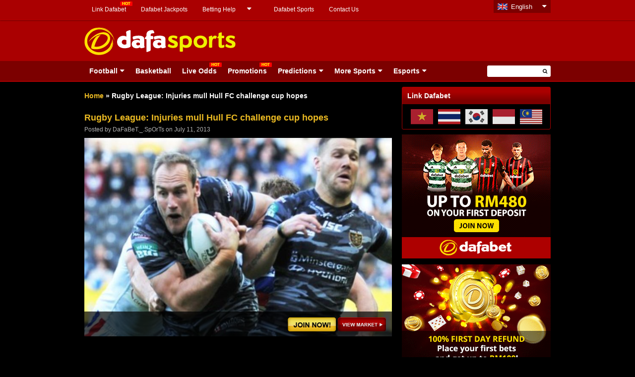

--- FILE ---
content_type: text/css
request_url: https://dafabetsports.com/en/wp-content/themes/html5blank-child/css/lang-switcher.css
body_size: 700
content:
/**
 * @Modified 2018-01-23 APS 3071
 */
.ui-dropdown-list {
    position: relative;
}

p.ui-dropdown-list-trigger {
    margin-top: 0;
}

.ui-dropdown-list-trigger strong {
    position: relative;
    z-index: 200;
}

.ui-dropdown-list-trigger strong:after {
    content: "\f0d7";
    font-family: FontAwesome;
    font-style: normal;
    font-weight: normal;
    text-decoration: inherit;
    color: #FFF;
    font-size: 15px;
    padding-left: 20px;
}

.ui-dropdown-list-trigger strong, .ui-dropdown-list ul a {
    display: block;
    cursor: pointer;
    padding: 6px 8px;
    font-size: 13px;
    line-height: 13px;
    color: #fff;
    font-weight: normal;
}

.ui-dropdown-list ul {
    display: none;
    position: absolute;
    right: 0;
    top: 25px;
    margin-top: 0;
    padding: 0;
    z-index: 200;
}

.ui-dropdown-list li {
    list-style-type: none;
}

.ui-dropdown-list ul a:visited, .ui-dropdown-list ul a:link {
    background-color: #7c0000;
    text-decoration: none;
    color: #fff;
}

.ui-dropdown-list ul a:hover, .ui-dropdown-list ul a:focus {
    border-bottom: none;
    background-color: #910101;
    color: #fff;
}

/* JS interactivity */
.no-js .ui-dropdown-list ul, .ui-dropdown-list.active ul {
    display: block;
}

.ui-dropdown-list.active strong {
    background-color: #910101;
    color: #fff;
}

.ui-dropdown-list.active strong:after {
    border-top-color: #fff;
}

#lang-switcher a, #lang-switcher strong {
    padding-left: 35px;
    background-repeat: no-repeat;
    background-position: 8px center;
    width: 115px;
}

#lang-switcher .curr, #lang-switcher .curr strong {
    background-image: url(../img/flag-gb.png);
    background-repeat: no-repeat;
    background-position: 8px center;
}

#lang-switcher a.ch, #lang-switcher .ch strong {
    background-image: url(../img/flag-ch.png);
}

#lang-switcher a.th, #lang-switcher .th strong {
    background-image: url(../img/flag-th.png);
}

#lang-switcher a.vn, #lang-switcher .vn strong {
    background-image: url(../img/flag-vn.png);
}

#lang-switcher a.id, #lang-switcher .id strong {
    background-image: url(../img/flag-id.png);
}

#lang-switcher a.kr, #lang-switcher .kr strong {
    background-image: url(../img/flag-kr.png);
}

#lang-switcher a.in, #lang-switcher .in strong {
    background-image: url(../img/flag-in.png);
}

#lang-switcher a.gh, #lang-switcher .gh strong {
    background-image: url(../img/flag-gh.png);
}

#lang-switcher a.ke, #lang-switcher .ke strong {
    background-image: url(../img/flag-ke.png);
}

#lang-switcher strong {
    float: right;
    background: #7c0000;
    color: #fff;
}

--- FILE ---
content_type: text/css
request_url: https://dafabetsports.com/en/wp-content/themes/html5blank-child/css/ma5-mobile-menu.css
body_size: 1691
content:
/*
 MA5 jquery mobile menu component
 v2.1.1
 GitHub: https://github.com/ma-5/
 */
@-webkit-keyframes ma5-panelIn {
0% {
-webkit-transform: translate3d(-280px, 0, 0); }
100% {
-webkit-transform: translate3d(0, 0, 0); } }

@-ms-keyframes ma5-panelIn {
/* line 28, stdin */
0% {
-ms-transform: translate3d(-280px, 0, 0); }
/* line 31, stdin */
100% {
-ms-transform: translate3d(0, 0, 0); } }

@keyframes ma5-panelIn {
0% {
transform: translate3d(-280px, 0, 0); }
100% {
transform: translate3d(0, 0, 0); } }

@-webkit-keyframes ma5-panelOut {
0% {
-webkit-transform: translate3d(0, 0, 0); }
100% {
-webkit-transform: translate3d(-280px, 0, 0); } }

@-ms-keyframes ma5-panelOut {
/* line 52, stdin */
0% {
-ms-transform: translate3d(0, 0, 0); }
/* line 55, stdin */
100% {
-ms-transform: translate3d(-280px, 0, 0); } }

@keyframes ma5-panelOut {
0% {
transform: translate3d(0, 0, 0); }
100% {
transform: translate3d(-280px, 0, 0); } }

@media (max-width: 939px) {
	/* line 68, stdin */
	.ma5-menu-mobile > ul {
		display: none;
	}
}

/* line 75, stdin */
.ma5-toggle-menu {
	cursor: pointer;
}
/* line 78, stdin */
.ma5-toggle-menu .glyphicon {
	font-size: 12px;
	margin-left: 5px;
	-webkit-transform: scale(1.4, 1);
	transform: scale(1.4, 1);
}

/* line 85, stdin */
.ma5-mobile-menu-container {
	-webkit-transform: translate3d(-280px, 0, 0);
	-ms-transform: translate3d(-280px, 0, 0);
	transform: translate3d(-280px, 0, 0);
	-webkit-transition: -webkit-transform 0.4s ease-out 0s;
	-ms-transition: -webkit-transform 0.4s ease-out 0s;
	transition: transform 0.4s ease-out 0s;
	position: fixed;
	background-color: #aa0001;
	width: 280px;
	height: 100%;
	top: 0;
	left: 0;
	z-index: 200;
	line-height: 1.375;
}

/* line 101, stdin */
.ma5-page {
	-webkit-transition: -webkit-transform 0.4s ease-out 0s;
	-ms-transition: -webkit-transform 0.4s ease-out 0s;
	transition: transform 0.4s ease-out 0s;
	overflow: hidden;
}

/* line 107, stdin */
.ma5-menu-active {
	overflow: hidden;
	height: 100%;
}
/* line 113, stdin */
.ma5-menu-active.ma5-menu-swipe .ma5-mobile-menu-container {
	top: 0;
	margin-top: 0;
	overflow: visible;
}
/* line 119, stdin */
.ma5-menu-active > body {
	overflow: hidden;
	overflow-y: scroll;
	height: 100%;
}
/* line 124, stdin */
.ma5-menu-active .ma5-page {
	margin-right: -16.8px;
	-webkit-transform: translate3d(280px, 0, 0);
	-ms-transform: translate3d(280px, 0, 0);
	transform: translate3d(280px, 0, 0);
	-webkit-transition: -webkit-transform 0.4s ease-out 0s;
	-ms-transition: -webkit-transform 0.4s ease-out 0s;
	transition: transform 0.4s ease-out 0s;
}
@media (max-width: 939px) {
	/* line 124, stdin */
	.ma5-menu-active .ma5-page {
		height: 100%;
		overflow: hidden;
	}
}
/* line 138, stdin */
.ma5-menu-active .ma5-mobile-menu-container {
	-webkit-transform: translate3d(0, 0, 0);
	-ms-transform: translate3d(0, 0, 0);
	transform: translate3d(0, 0, 0);
	-webkit-transition: -webkit-transform 0.4s ease-out 0s;
	-ms-transition: -ms-transform 0.4s ease-out 0s;
	transition: transform 0.4s ease-out 0s;
}

/* line 148, stdin */
.ma5-menu-active .ma5-mobile-menu-container {
	-webkit-transform: translate3d(0, 0, 0);
	-ms-transform: translate3d(0, 0, 0);
	transform: translate3d(0, 0, 0);
	-webkit-transition: -webkit-transform 0.4s ease-in 0s;
	-ms-transition: -webkit-transform 0.4s ease-in 0s;
	transition: transform 0.4s ease-in 0s;
}

/* line 156, stdin */
.ma5-menu-active .ma5-page {
	-webkit-transform: translate3d(280px, 0, 0);
	-ms-transform: translate3d(280px, 0, 0);
	transform: translate3d(280px, 0, 0);
	-webkit-transition: -webkit-transform 0.4s ease-in 0s;
	-ms-transition: -webkit-transform 0.4s ease-in 0s;
	transition: transform 0.4s ease-in 0s;
}

/* line 164, stdin */
.ma5-menu-panel {
	width: 280px;
	height: 80%;
	height: calc(100% - 50px);
	position: absolute;
	overflow: hidden;
	overflow-y: auto;
	top: 50px;
	left: 0;
	margin: 0;
	padding: 0;
	list-style-type: none;
	z-index: 100;
	background-color: #aa0001;
	-webkit-box-shadow: -8px 0 8px rgba(0, 0, 0, 0.05) inset;
	-ms-box-shadow: -8px 0 8px rgba(0, 0, 0, 0.05) inset;
	box-shadow: -8px 0 8px rgba(0, 0, 0, 0.05) inset;
}

/* line 182, stdin */
.ma5-menu-panel:after {
	content: "";
	display: block;
	position: absolute;
	width: 1px;
	height: 100%;
	right: 0;
	top: 0;
	background-color: #7c0000;
}

/* line 192, stdin */
.ma5-menu-panel li {
	position: relative;
	padding-right: 50px;
	margin-bottom: -1px;
	font-size: 0;
}

/* line 198, stdin */
.ma5-menu-panel li:after {
	content: "";
	display: block;
	position: absolute;
	width: 100%;
	height: 1px;
	left: 0;
	bottom: 0;
	background-color: #7c0000;
	-webkit-transform: translate3d(0, 0, 0);
	-ms-transform: translate3d(0, 0, 0);
	transform: translate3d(0, 0, 0);
}

/* line 211, stdin */
.ma5-menu-panel a {
	color: #ffffff;
	display: inline-block;
	font-size: 15px;
	outline: medium none !important;
	overflow: hidden;
	padding: 10px 15px;
	text-decoration: none !important;
	text-overflow: ellipsis;
	white-space: nowrap;
	width: 100%;
}

/* line 223, stdin */
.ma5-menu-panel .ma5-btn-enter, .ma5-menu-panel .ma5-btn-leave {
	color: #ffffff;
	cursor: pointer;
	display: inline-block;
	font-size: 20px;
	font-weight: bold;
	left: 0;
	overflow: hidden;
	padding: 6px;
	position: absolute;
	text-align: center;
	top: 0;
	width: 50px;
}

/* line 237, stdin */
.ma5-menu-panel .ma5-btn-enter .glyphicon, .ma5-menu-panel .ma5-btn-leave .glyphicon {
	top: 2px;
}

/* line 240, stdin */
.ma5-menu-panel .ma5-btn-enter {
	z-index: 0;
	left: auto;
	right: 0;
}

/* line 245, stdin */
.ma5-menu-panel .ma5-leave-bar {
	color: #fff;
	cursor: pointer;
	display: block;
	font-size: 16px;
	margin-right: -50px;
	overflow: hidden;
	padding: 14px;
	position: relative;
	text-align: center;
	text-overflow: ellipsis;
	text-transform: uppercase;
	white-space: nowrap;
}

.ma5-menu-panel .ma5-btn-leave {
	padding: 11px;
}

.ma5-leave-bar .menu-section-title {
	font-weight: bold;
}

/* line 259, stdin */
.ma5-menu-panel .ma5-leave-bar:after {
	content: "";
	display: block;
	position: absolute;
	width: 100%;
	height: 1px;
	left: 0;
	bottom: 0;
	background-color: #7c0000;
}

.ma5-menu-panel span.ma5-btn-leave:hover, .ma5-menu-panel span.ma5-btn-enter:hover {
	background-color: #7c0000;
}

/* line 269, stdin */
.ma5-menu-panel:first-of-type {
	z-index: 160;
}

/* line 272, stdin */
.ma5-menu-panel.ma5-active-ul {
	z-index: 170;
}

/* line 275, stdin */
.ma5-menu-panel .ma5-active-li a, .ma5-menu-panel .ma5-path-to-active {
	color: #fff;
}

/* line 278, stdin */
.ma5-menu-panel.ma5-parent-leave, .ma5-menu-panel.ma5-parent-enter {
	z-index: 180;
}

/* line 281, stdin */
.ma5-menu-panel.ma5-active-leave, .ma5-menu-panel.ma5-active-enter {
	z-index: 190;
}

/* line 284, stdin */
.ma5-menu-panel.ma5-active-enter {
	-webkit-animation-timing-function: ease-out;
	-webkit-animation-duration: 0.4s;
	-webkit-animation-delay: 0;
	-webkit-animation-fill-mode: both;
	-webkit-animation-name: ma5-panelIn;
	animation-timing-function: ease-out;
	animation-duration: 0.4s;
	animation-delay: 0;
	animation-fill-mode: both;
	animation-name: ma5-panelIn;
}

/* line 296, stdin */
.ma5-menu-panel.ma5-active-leave {
	-webkit-animation-timing-function: ease-out;
	-webkit-animation-duration: 0.4s;
	-webkit-animation-delay: 0;
	-webkit-animation-fill-mode: both;
	-webkit-animation-name: ma5-panelOut;
	animation-timing-function: ease-out;
	animation-duration: 0.4s;
	animation-delay: 0;
	animation-fill-mode: both;
	animation-name: ma5-panelOut;
}

/* line 308, stdin */
.ma5-close-bar {
	background-color: #7c0000;
	border-bottom: 1px solid #7c0000;
	height: 50px;
	padding: 7px 5px;
	text-align: center;
}
/* line 315, stdin */
.ma5-close-bar .ma5-toggle-menu {
	position: static;
	display: inline-block !important;
}

/* line 320, stdin */
.ma5-toggle-menu {
	color: #fff;
	font-size: 25px;
}

/* line 328, stdin */
.ma5-menu-overflow {
	overflow-x: hidden !important;
}

@media (max-width: 939px) {
	/* line 331, stdin */
	.ma5-hidden-phone {
		display: none;
	}
}

/* line 336, stdin */
* {
	-webkit-box-sizing: border-box;
	box-sizing: border-box;
}

@media (min-width: 940px) {
	/* line 342, stdin */
	.ma5-toggle-menu {
		display: none;
	}
	/* line 345, stdin */
	.ma5-menu-active {
		overflow: visible;
	}
	/* line 348, stdin */
	.ma5-menu-active body {
		overflow: visible;
	}
	/* line 351, stdin */
	.ma5-menu-active .ma5-page {
		-webkit-transform: translate3d(0, 0, 0);
		-ms-transform: translate3d(0, 0, 0);
		transform: translate3d(0, 0, 0);
	}
	/* line 356, stdin */
	.ma5-menu-active .ma5-mobile-menu-container {
		-webkit-transform: translate3d(-280px, 0, 0);
		-ms-transform: translate3d(-280px, 0, 0);
		transform: translate3d(-280px, 0, 0);
	}
}



--- FILE ---
content_type: text/javascript
request_url: https://dafabetsports.com/en/wp-content/themes/html5blank-child/js/ma5-mobile-menu.js
body_size: 753
content:
/*
*   MA5 jquery mobile menu
*   v2.1.2
*   GitHub: https://github.com/ma-5/ma5-mobile-menu
*/
function ma5mobileMenu(atributes) {
    if(atributes.swipe === true) {
        $('html').addClass('ma5-menu-swipe');
        $('body').wrapInner('<div class="ma5-page" />');
    }
    $('body').append('<div class="ma5-mobile-menu-container"><div class="ma5-close-bar"></div></div>');
    $('.ma5-menu-header .ma5-toggle-menu').clone().appendTo('.ma5-close-bar');
    $('.ma5-menu-heading').clone().appendTo('.ma5-close-bar');
    $('.ma5-close-bar .ma5-toggle-menu > i').attr('class','fa fa-times');
    $('.ma5-menu-mobile').find('ul').clone().addClass('ma5-menu-panel').appendTo('.ma5-mobile-menu-container').find('ul').remove();
    $(document.body).on( "click touch", ".ma5-toggle-menu", function() {
        $('html').toggleClass('ma5-menu-active').addClass('ma5-menu-overflow');
        setTimeout(function() {$('html').removeClass('ma5-menu-overflow');}, 500);
    });
    $('.ma5-btn-enter').on('click touch', function () {
        $('.ma5-menu-panel').removeClass('ma5-active-ul');
        $('.ma5-menu-panel li').removeClass('ma5-active-li');
        var itemPath = $(this).parent().attr('data-ma5-order').replace("li", "ul");
        var itemParent = $(this).parent().attr('data-ma5-order').replace("li", "ul").split('-');
        var spliced = itemParent.splice(-1, 1);
        
        var menu_section_title = $(this).parent().find('a').html(); //Added by MPT
        
        itemParent = itemParent.join("-");
        $('.ma5-menu-panel').removeClass('ma5-active-leave ma5-parent-leave ma5-active-enter ma5-parent-enter');
        $('[data-ma5-order="' + itemParent + '"]').addClass('ma5-parent-enter');
        $('[data-ma5-order="' + itemPath + '"]').addClass('ma5-active-enter ma5-active-ul');
        
        $('[data-ma5-order="' + itemPath + '"] li .ma5-leave-bar .menu-section-title').remove();// Added by MPT
        $('[data-ma5-order="' + itemPath + '"] li .ma5-leave-bar').append('<span class="menu-section-title">'+menu_section_title+'</span>'); // Added by MPT
        
        
    });
    $('.ma5-leave-bar').on('click touch', function () {
        $('.ma5-menu-panel').removeClass('ma5-active-ul');
        var itemParent = $(this).parent().attr('data-ma5-order').replace("li", "ul").split('-');
        var splicedParent = itemParent.splice(-1, 1);
        splicedParent = itemParent.splice(-1, 1);
        itemParent = itemParent.join("-");
        var itemPath = $(this).parent().attr('data-ma5-order').replace("li", "ul").split('-');
        var spliced = itemPath.splice(-1, 1);
        itemPath = itemPath.join("-");
        $('.ma5-menu-panel').removeClass('ma5-active-leave ma5-parent-leave ma5-active-enter ma5-parent-enter');
        $('[data-ma5-order="' + itemParent + '"]').addClass('ma5-parent-leave ma5-active-ul');
        $('[data-ma5-order="' + itemPath + '"]').addClass('ma5-active-leave');
    });
}


--- FILE ---
content_type: text/javascript
request_url: https://dafabetsports.com/en/wp-content/themes/html5blank-child/js/jquery.ennui.contentslider.js
body_size: 1410
content:
(function($) {
  $.fn.ContentSlider = function(options)
  {
    var defaults = {
      leftBtn : 'cs_leftImg.png',
      rightBtn : 'cs_rightImg.png',
      width : '900px',
      height : '400px',
      speed : 400,
      easing : 'easeOutQuad',
      textResize : false,
      IE_h2 : '26px',
      IE_p : '11px'
    }
    var defaultWidth = defaults.width;
    var o = $.extend(defaults, options);
    var w = parseInt(o.width);
    var n = this.children('.cs_wrapper').children('.cs_slider').children('.cs_article').length;
    var x = -1*w*n+w; // Minimum left value
    var p = parseInt(o.width)/parseInt(defaultWidth);
    var thisInstance = this.attr('id');
    var inuse = false; // Prevents colliding animations

    function moveSlider(d, b)
    {
      var l = parseInt(b.siblings('.cs_wrapper').children('.cs_slider').css('left'));
      if(isNaN(l)) {
        var l = 0;
      }
      var m = (d=='left') ? l-w : l+w;
      if(m<=0&&m>=x) {
        b
          .siblings('.cs_wrapper')
            .children('.cs_slider')
              .animate({ 'left':m+'px' }, o.speed, o.easing, function() {
                inuse=false;
              });

        if(b.attr('class')=='cs_leftBtn') {
          var thisBtn = $('#'+thisInstance+' .cs_leftBtn');
          var otherBtn = $('#'+thisInstance+' .cs_rightBtn');
        } else {
          var thisBtn = $('#'+thisInstance+' .cs_rightBtn');
          var otherBtn = $('#'+thisInstance+' .cs_leftBtn');
        }
        if(m==0||m==x) {
          thisBtn.animate({ 'opacity':'0' }, o.speed, o.easing, function() { thisBtn.hide(); });
        }
        if(otherBtn.css('opacity')=='0') {
          otherBtn.show().animate({ 'opacity':'1' }, { duration:o.speed, easing:o.easing });
        }
      }
    }

    function vCenterBtns(b)
    {
      // Safari and IE don't seem to like the CSS used to vertically center
      // the buttons, so we'll force it with this function
      var mid = parseInt(o.height)/2;
      b
        .find('.cs_leftBtn img').css({ 'top':mid+'px', 'padding':0 }).end()
        .find('.cs_rightBtn img').css({ 'top':mid+'px', 'padding':0 });
    }

    return this.each(function() {
      $(this)
        // Set the width and height of the div to the defined size
        .css({
          width:o.width,
          height:o.height
        })
        // Add the buttons to move left and right
        .prepend('<a href="#" class="cs_leftBtn"><img src="'+o.leftBtn+'" /></a>')
        .append('<a href="#" class="cs_rightBtn"><img src="'+o.rightBtn+'" /></a>')
        // Dig down to the article div elements
        .find('.cs_article')
          // Set the width and height of the div to the defined size
          .css({
            width:o.width,
            height:o.height
          })
          .end()
        // Animate the entrance of the buttons
        .find('.cs_leftBtn')
          .css('opacity','0')
          .hide()
          .end()
        .find('.cs_rightBtn')
          .hide()
          .animate({ 'width':'show' });

      // Resize the font to match the bounding box
      if(o.textResize===true) {
        var h2FontSize = $(this).find('h2').css('font-size');
        var pFontSize = $(this).find('p').css('font-size');
        $.each(jQuery.browser, function(i) {
          if($.browser.msie) {
             h2FontSize = o.IE_h2;
             pFontSize = o.IE_p;
          }
        });
        $(this).find('h2').css({ 'font-size' : parseFloat(h2FontSize)*p+'px', 'margin-left' : '66%' });
        $(this).find('p').css({ 'font-size' : parseFloat(pFontSize)*p+'px', 'margin-left' : '66%' });
        $(this).find('.readmore').css({ 'font-size' : parseFloat(pFontSize)*p+'px', 'margin-left' : '66%' });
      }

      // Store a copy of the button in a variable to pass to moveSlider()
      var leftBtn = $(this).children('.cs_leftBtn');
      leftBtn.bind('click', function() {
        if(inuse===false) {
          inuse = true;
          moveSlider('right', leftBtn);
        }
        return false; // Keep the link from firing
      });

      // Store a copy of the button in a variable to pass to moveSlider()
      var rightBtn = $(this).children('.cs_rightBtn');
      rightBtn.bind('click', function() {
        if(inuse===false) {
          inuse=true;
          moveSlider('left', rightBtn);
        }
        return false; // Keep the link from firing
      });

      vCenterBtns($(this)); // This is a CSS fix function.
    });
  }
})(jQuery)